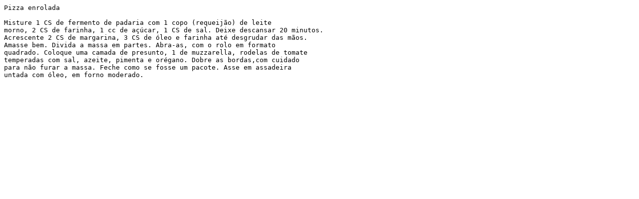

--- FILE ---
content_type: text/plain
request_url: https://gauchinha.com.br/receitas/receitas_do_mundo/p/pizza-enrolada.txt
body_size: 365
content:
Pizza enrolada

Misture 1 CS de fermento de padaria com 1 copo (requeijão) de leite
morno, 2 CS de farinha, 1 cc de açúcar, 1 CS de sal. Deixe descansar 20 minutos.
Acrescente 2 CS de margarina, 3 CS de óleo e farinha até desgrudar das mãos.
Amasse bem. Divida a massa em partes. Abra-as, com o rolo em formato
quadrado. Coloque uma camada de presunto, 1 de muzzarella, rodelas de tomate
temperadas com sal, azeite, pimenta e orégano. Dobre as bordas,com cuidado
para não furar a massa. Feche como se fosse um pacote. Asse em assadeira
untada com óleo, em forno moderado.